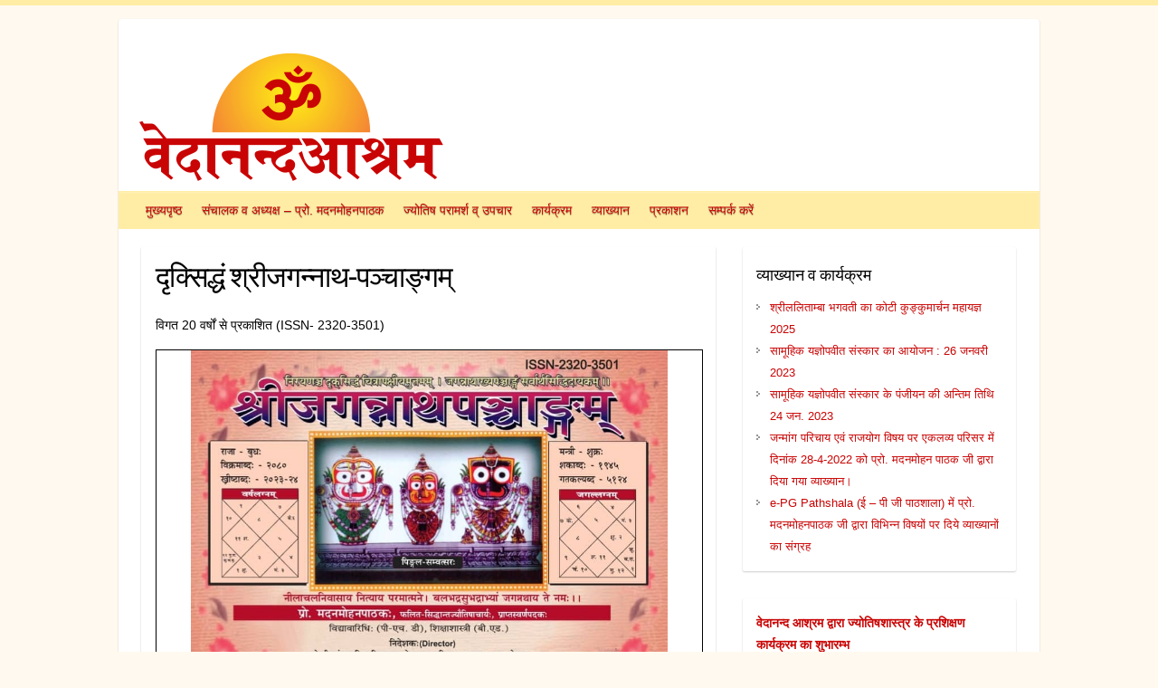

--- FILE ---
content_type: text/html; charset=UTF-8
request_url: https://vedanandashram.in/%E0%A4%A6%E0%A5%83%E0%A4%95%E0%A5%8D%E0%A4%B8%E0%A4%BF%E0%A4%A6%E0%A5%8D%E0%A4%A7%E0%A4%82-%E0%A4%B6%E0%A5%8D%E0%A4%B0%E0%A5%80%E0%A4%9C%E0%A4%97%E0%A4%A8%E0%A5%8D%E0%A4%A8%E0%A4%BE%E0%A4%A5-%E0%A4%AA/
body_size: 13248
content:

<!DOCTYPE html>
<html lang="en-US">
<head>

		<link rel="profile" href="http://gmpg.org/xfn/11" />
	<link rel="pingback" href="https://vedanandashram.in/xmlrpc.php" />
<title>दृक्सिद्धं श्रीजगन्नाथ-पञ्चाङ्गम् &#8211; Vedanand Ashram</title>
<meta name='robots' content='max-image-preview:large' />
	<style>img:is([sizes="auto" i], [sizes^="auto," i]) { contain-intrinsic-size: 3000px 1500px }</style>
	<link rel='dns-prefetch' href='//fonts.googleapis.com' />
<link rel="alternate" type="application/rss+xml" title="Vedanand Ashram &raquo; Feed" href="https://vedanandashram.in/feed/" />
<link rel="alternate" type="application/rss+xml" title="Vedanand Ashram &raquo; Comments Feed" href="https://vedanandashram.in/comments/feed/" />
<meta charset="UTF-8" />
<meta name="viewport" content="width=device-width, initial-scale=1, maximum-scale=1">
<script type="text/javascript">
/* <![CDATA[ */
window._wpemojiSettings = {"baseUrl":"https:\/\/s.w.org\/images\/core\/emoji\/16.0.1\/72x72\/","ext":".png","svgUrl":"https:\/\/s.w.org\/images\/core\/emoji\/16.0.1\/svg\/","svgExt":".svg","source":{"concatemoji":"https:\/\/vedanandashram.in\/wp-includes\/js\/wp-emoji-release.min.js?ver=6.8.3"}};
/*! This file is auto-generated */
!function(s,n){var o,i,e;function c(e){try{var t={supportTests:e,timestamp:(new Date).valueOf()};sessionStorage.setItem(o,JSON.stringify(t))}catch(e){}}function p(e,t,n){e.clearRect(0,0,e.canvas.width,e.canvas.height),e.fillText(t,0,0);var t=new Uint32Array(e.getImageData(0,0,e.canvas.width,e.canvas.height).data),a=(e.clearRect(0,0,e.canvas.width,e.canvas.height),e.fillText(n,0,0),new Uint32Array(e.getImageData(0,0,e.canvas.width,e.canvas.height).data));return t.every(function(e,t){return e===a[t]})}function u(e,t){e.clearRect(0,0,e.canvas.width,e.canvas.height),e.fillText(t,0,0);for(var n=e.getImageData(16,16,1,1),a=0;a<n.data.length;a++)if(0!==n.data[a])return!1;return!0}function f(e,t,n,a){switch(t){case"flag":return n(e,"\ud83c\udff3\ufe0f\u200d\u26a7\ufe0f","\ud83c\udff3\ufe0f\u200b\u26a7\ufe0f")?!1:!n(e,"\ud83c\udde8\ud83c\uddf6","\ud83c\udde8\u200b\ud83c\uddf6")&&!n(e,"\ud83c\udff4\udb40\udc67\udb40\udc62\udb40\udc65\udb40\udc6e\udb40\udc67\udb40\udc7f","\ud83c\udff4\u200b\udb40\udc67\u200b\udb40\udc62\u200b\udb40\udc65\u200b\udb40\udc6e\u200b\udb40\udc67\u200b\udb40\udc7f");case"emoji":return!a(e,"\ud83e\udedf")}return!1}function g(e,t,n,a){var r="undefined"!=typeof WorkerGlobalScope&&self instanceof WorkerGlobalScope?new OffscreenCanvas(300,150):s.createElement("canvas"),o=r.getContext("2d",{willReadFrequently:!0}),i=(o.textBaseline="top",o.font="600 32px Arial",{});return e.forEach(function(e){i[e]=t(o,e,n,a)}),i}function t(e){var t=s.createElement("script");t.src=e,t.defer=!0,s.head.appendChild(t)}"undefined"!=typeof Promise&&(o="wpEmojiSettingsSupports",i=["flag","emoji"],n.supports={everything:!0,everythingExceptFlag:!0},e=new Promise(function(e){s.addEventListener("DOMContentLoaded",e,{once:!0})}),new Promise(function(t){var n=function(){try{var e=JSON.parse(sessionStorage.getItem(o));if("object"==typeof e&&"number"==typeof e.timestamp&&(new Date).valueOf()<e.timestamp+604800&&"object"==typeof e.supportTests)return e.supportTests}catch(e){}return null}();if(!n){if("undefined"!=typeof Worker&&"undefined"!=typeof OffscreenCanvas&&"undefined"!=typeof URL&&URL.createObjectURL&&"undefined"!=typeof Blob)try{var e="postMessage("+g.toString()+"("+[JSON.stringify(i),f.toString(),p.toString(),u.toString()].join(",")+"));",a=new Blob([e],{type:"text/javascript"}),r=new Worker(URL.createObjectURL(a),{name:"wpTestEmojiSupports"});return void(r.onmessage=function(e){c(n=e.data),r.terminate(),t(n)})}catch(e){}c(n=g(i,f,p,u))}t(n)}).then(function(e){for(var t in e)n.supports[t]=e[t],n.supports.everything=n.supports.everything&&n.supports[t],"flag"!==t&&(n.supports.everythingExceptFlag=n.supports.everythingExceptFlag&&n.supports[t]);n.supports.everythingExceptFlag=n.supports.everythingExceptFlag&&!n.supports.flag,n.DOMReady=!1,n.readyCallback=function(){n.DOMReady=!0}}).then(function(){return e}).then(function(){var e;n.supports.everything||(n.readyCallback(),(e=n.source||{}).concatemoji?t(e.concatemoji):e.wpemoji&&e.twemoji&&(t(e.twemoji),t(e.wpemoji)))}))}((window,document),window._wpemojiSettings);
/* ]]> */
</script>
<style id='wp-emoji-styles-inline-css' type='text/css'>

	img.wp-smiley, img.emoji {
		display: inline !important;
		border: none !important;
		box-shadow: none !important;
		height: 1em !important;
		width: 1em !important;
		margin: 0 0.07em !important;
		vertical-align: -0.1em !important;
		background: none !important;
		padding: 0 !important;
	}
</style>
<link rel='stylesheet' id='wp-block-library-css' href='https://vedanandashram.in/wp-includes/css/dist/block-library/style.min.css?ver=6.8.3' type='text/css' media='all' />
<style id='classic-theme-styles-inline-css' type='text/css'>
/*! This file is auto-generated */
.wp-block-button__link{color:#fff;background-color:#32373c;border-radius:9999px;box-shadow:none;text-decoration:none;padding:calc(.667em + 2px) calc(1.333em + 2px);font-size:1.125em}.wp-block-file__button{background:#32373c;color:#fff;text-decoration:none}
</style>
<style id='global-styles-inline-css' type='text/css'>
:root{--wp--preset--aspect-ratio--square: 1;--wp--preset--aspect-ratio--4-3: 4/3;--wp--preset--aspect-ratio--3-4: 3/4;--wp--preset--aspect-ratio--3-2: 3/2;--wp--preset--aspect-ratio--2-3: 2/3;--wp--preset--aspect-ratio--16-9: 16/9;--wp--preset--aspect-ratio--9-16: 9/16;--wp--preset--color--black: #000000;--wp--preset--color--cyan-bluish-gray: #abb8c3;--wp--preset--color--white: #ffffff;--wp--preset--color--pale-pink: #f78da7;--wp--preset--color--vivid-red: #cf2e2e;--wp--preset--color--luminous-vivid-orange: #ff6900;--wp--preset--color--luminous-vivid-amber: #fcb900;--wp--preset--color--light-green-cyan: #7bdcb5;--wp--preset--color--vivid-green-cyan: #00d084;--wp--preset--color--pale-cyan-blue: #8ed1fc;--wp--preset--color--vivid-cyan-blue: #0693e3;--wp--preset--color--vivid-purple: #9b51e0;--wp--preset--gradient--vivid-cyan-blue-to-vivid-purple: linear-gradient(135deg,rgba(6,147,227,1) 0%,rgb(155,81,224) 100%);--wp--preset--gradient--light-green-cyan-to-vivid-green-cyan: linear-gradient(135deg,rgb(122,220,180) 0%,rgb(0,208,130) 100%);--wp--preset--gradient--luminous-vivid-amber-to-luminous-vivid-orange: linear-gradient(135deg,rgba(252,185,0,1) 0%,rgba(255,105,0,1) 100%);--wp--preset--gradient--luminous-vivid-orange-to-vivid-red: linear-gradient(135deg,rgba(255,105,0,1) 0%,rgb(207,46,46) 100%);--wp--preset--gradient--very-light-gray-to-cyan-bluish-gray: linear-gradient(135deg,rgb(238,238,238) 0%,rgb(169,184,195) 100%);--wp--preset--gradient--cool-to-warm-spectrum: linear-gradient(135deg,rgb(74,234,220) 0%,rgb(151,120,209) 20%,rgb(207,42,186) 40%,rgb(238,44,130) 60%,rgb(251,105,98) 80%,rgb(254,248,76) 100%);--wp--preset--gradient--blush-light-purple: linear-gradient(135deg,rgb(255,206,236) 0%,rgb(152,150,240) 100%);--wp--preset--gradient--blush-bordeaux: linear-gradient(135deg,rgb(254,205,165) 0%,rgb(254,45,45) 50%,rgb(107,0,62) 100%);--wp--preset--gradient--luminous-dusk: linear-gradient(135deg,rgb(255,203,112) 0%,rgb(199,81,192) 50%,rgb(65,88,208) 100%);--wp--preset--gradient--pale-ocean: linear-gradient(135deg,rgb(255,245,203) 0%,rgb(182,227,212) 50%,rgb(51,167,181) 100%);--wp--preset--gradient--electric-grass: linear-gradient(135deg,rgb(202,248,128) 0%,rgb(113,206,126) 100%);--wp--preset--gradient--midnight: linear-gradient(135deg,rgb(2,3,129) 0%,rgb(40,116,252) 100%);--wp--preset--font-size--small: 13px;--wp--preset--font-size--medium: 20px;--wp--preset--font-size--large: 36px;--wp--preset--font-size--x-large: 42px;--wp--preset--spacing--20: 0.44rem;--wp--preset--spacing--30: 0.67rem;--wp--preset--spacing--40: 1rem;--wp--preset--spacing--50: 1.5rem;--wp--preset--spacing--60: 2.25rem;--wp--preset--spacing--70: 3.38rem;--wp--preset--spacing--80: 5.06rem;--wp--preset--shadow--natural: 6px 6px 9px rgba(0, 0, 0, 0.2);--wp--preset--shadow--deep: 12px 12px 50px rgba(0, 0, 0, 0.4);--wp--preset--shadow--sharp: 6px 6px 0px rgba(0, 0, 0, 0.2);--wp--preset--shadow--outlined: 6px 6px 0px -3px rgba(255, 255, 255, 1), 6px 6px rgba(0, 0, 0, 1);--wp--preset--shadow--crisp: 6px 6px 0px rgba(0, 0, 0, 1);}:where(.is-layout-flex){gap: 0.5em;}:where(.is-layout-grid){gap: 0.5em;}body .is-layout-flex{display: flex;}.is-layout-flex{flex-wrap: wrap;align-items: center;}.is-layout-flex > :is(*, div){margin: 0;}body .is-layout-grid{display: grid;}.is-layout-grid > :is(*, div){margin: 0;}:where(.wp-block-columns.is-layout-flex){gap: 2em;}:where(.wp-block-columns.is-layout-grid){gap: 2em;}:where(.wp-block-post-template.is-layout-flex){gap: 1.25em;}:where(.wp-block-post-template.is-layout-grid){gap: 1.25em;}.has-black-color{color: var(--wp--preset--color--black) !important;}.has-cyan-bluish-gray-color{color: var(--wp--preset--color--cyan-bluish-gray) !important;}.has-white-color{color: var(--wp--preset--color--white) !important;}.has-pale-pink-color{color: var(--wp--preset--color--pale-pink) !important;}.has-vivid-red-color{color: var(--wp--preset--color--vivid-red) !important;}.has-luminous-vivid-orange-color{color: var(--wp--preset--color--luminous-vivid-orange) !important;}.has-luminous-vivid-amber-color{color: var(--wp--preset--color--luminous-vivid-amber) !important;}.has-light-green-cyan-color{color: var(--wp--preset--color--light-green-cyan) !important;}.has-vivid-green-cyan-color{color: var(--wp--preset--color--vivid-green-cyan) !important;}.has-pale-cyan-blue-color{color: var(--wp--preset--color--pale-cyan-blue) !important;}.has-vivid-cyan-blue-color{color: var(--wp--preset--color--vivid-cyan-blue) !important;}.has-vivid-purple-color{color: var(--wp--preset--color--vivid-purple) !important;}.has-black-background-color{background-color: var(--wp--preset--color--black) !important;}.has-cyan-bluish-gray-background-color{background-color: var(--wp--preset--color--cyan-bluish-gray) !important;}.has-white-background-color{background-color: var(--wp--preset--color--white) !important;}.has-pale-pink-background-color{background-color: var(--wp--preset--color--pale-pink) !important;}.has-vivid-red-background-color{background-color: var(--wp--preset--color--vivid-red) !important;}.has-luminous-vivid-orange-background-color{background-color: var(--wp--preset--color--luminous-vivid-orange) !important;}.has-luminous-vivid-amber-background-color{background-color: var(--wp--preset--color--luminous-vivid-amber) !important;}.has-light-green-cyan-background-color{background-color: var(--wp--preset--color--light-green-cyan) !important;}.has-vivid-green-cyan-background-color{background-color: var(--wp--preset--color--vivid-green-cyan) !important;}.has-pale-cyan-blue-background-color{background-color: var(--wp--preset--color--pale-cyan-blue) !important;}.has-vivid-cyan-blue-background-color{background-color: var(--wp--preset--color--vivid-cyan-blue) !important;}.has-vivid-purple-background-color{background-color: var(--wp--preset--color--vivid-purple) !important;}.has-black-border-color{border-color: var(--wp--preset--color--black) !important;}.has-cyan-bluish-gray-border-color{border-color: var(--wp--preset--color--cyan-bluish-gray) !important;}.has-white-border-color{border-color: var(--wp--preset--color--white) !important;}.has-pale-pink-border-color{border-color: var(--wp--preset--color--pale-pink) !important;}.has-vivid-red-border-color{border-color: var(--wp--preset--color--vivid-red) !important;}.has-luminous-vivid-orange-border-color{border-color: var(--wp--preset--color--luminous-vivid-orange) !important;}.has-luminous-vivid-amber-border-color{border-color: var(--wp--preset--color--luminous-vivid-amber) !important;}.has-light-green-cyan-border-color{border-color: var(--wp--preset--color--light-green-cyan) !important;}.has-vivid-green-cyan-border-color{border-color: var(--wp--preset--color--vivid-green-cyan) !important;}.has-pale-cyan-blue-border-color{border-color: var(--wp--preset--color--pale-cyan-blue) !important;}.has-vivid-cyan-blue-border-color{border-color: var(--wp--preset--color--vivid-cyan-blue) !important;}.has-vivid-purple-border-color{border-color: var(--wp--preset--color--vivid-purple) !important;}.has-vivid-cyan-blue-to-vivid-purple-gradient-background{background: var(--wp--preset--gradient--vivid-cyan-blue-to-vivid-purple) !important;}.has-light-green-cyan-to-vivid-green-cyan-gradient-background{background: var(--wp--preset--gradient--light-green-cyan-to-vivid-green-cyan) !important;}.has-luminous-vivid-amber-to-luminous-vivid-orange-gradient-background{background: var(--wp--preset--gradient--luminous-vivid-amber-to-luminous-vivid-orange) !important;}.has-luminous-vivid-orange-to-vivid-red-gradient-background{background: var(--wp--preset--gradient--luminous-vivid-orange-to-vivid-red) !important;}.has-very-light-gray-to-cyan-bluish-gray-gradient-background{background: var(--wp--preset--gradient--very-light-gray-to-cyan-bluish-gray) !important;}.has-cool-to-warm-spectrum-gradient-background{background: var(--wp--preset--gradient--cool-to-warm-spectrum) !important;}.has-blush-light-purple-gradient-background{background: var(--wp--preset--gradient--blush-light-purple) !important;}.has-blush-bordeaux-gradient-background{background: var(--wp--preset--gradient--blush-bordeaux) !important;}.has-luminous-dusk-gradient-background{background: var(--wp--preset--gradient--luminous-dusk) !important;}.has-pale-ocean-gradient-background{background: var(--wp--preset--gradient--pale-ocean) !important;}.has-electric-grass-gradient-background{background: var(--wp--preset--gradient--electric-grass) !important;}.has-midnight-gradient-background{background: var(--wp--preset--gradient--midnight) !important;}.has-small-font-size{font-size: var(--wp--preset--font-size--small) !important;}.has-medium-font-size{font-size: var(--wp--preset--font-size--medium) !important;}.has-large-font-size{font-size: var(--wp--preset--font-size--large) !important;}.has-x-large-font-size{font-size: var(--wp--preset--font-size--x-large) !important;}
:where(.wp-block-post-template.is-layout-flex){gap: 1.25em;}:where(.wp-block-post-template.is-layout-grid){gap: 1.25em;}
:where(.wp-block-columns.is-layout-flex){gap: 2em;}:where(.wp-block-columns.is-layout-grid){gap: 2em;}
:root :where(.wp-block-pullquote){font-size: 1.5em;line-height: 1.6;}
</style>
<link rel='stylesheet' id='contact-form-7-css' href='https://vedanandashram.in/wp-content/plugins/contact-form-7/includes/css/styles.css?ver=5.1.5' type='text/css' media='all' />
<link rel='stylesheet' id='travelify_style-css' href='https://vedanandashram.in/wp-content/themes/travelify/style.css?ver=6.8.3' type='text/css' media='all' />
<link rel='stylesheet' id='google_font_ubuntu-css' href='//fonts.googleapis.com/css?family=Ubuntu&#038;ver=6.8.3' type='text/css' media='all' />
<script type="text/javascript" src="https://vedanandashram.in/wp-includes/js/jquery/jquery.min.js?ver=3.7.1" id="jquery-core-js"></script>
<script type="text/javascript" src="https://vedanandashram.in/wp-includes/js/jquery/jquery-migrate.min.js?ver=3.4.1" id="jquery-migrate-js"></script>
<script type="text/javascript" src="https://vedanandashram.in/wp-content/plugins/wonderplugin-carousel/engine/wonderplugincarouselskins.js?ver=11.3" id="wonderplugin-carousel-skins-script-js"></script>
<script type="text/javascript" src="https://vedanandashram.in/wp-content/plugins/wonderplugin-carousel/engine/wonderplugincarousel.js?ver=11.3" id="wonderplugin-carousel-script-js"></script>
<script type="text/javascript" src="https://vedanandashram.in/wp-content/themes/travelify/library/js/functions.min.js?ver=6.8.3" id="theme_functions-js"></script>
<link rel="https://api.w.org/" href="https://vedanandashram.in/wp-json/" /><link rel="alternate" title="JSON" type="application/json" href="https://vedanandashram.in/wp-json/wp/v2/pages/303" /><link rel="EditURI" type="application/rsd+xml" title="RSD" href="https://vedanandashram.in/xmlrpc.php?rsd" />
<meta name="generator" content="WordPress 6.8.3" />
<link rel="canonical" href="https://vedanandashram.in/%e0%a4%a6%e0%a5%83%e0%a4%95%e0%a5%8d%e0%a4%b8%e0%a4%bf%e0%a4%a6%e0%a5%8d%e0%a4%a7%e0%a4%82-%e0%a4%b6%e0%a5%8d%e0%a4%b0%e0%a5%80%e0%a4%9c%e0%a4%97%e0%a4%a8%e0%a5%8d%e0%a4%a8%e0%a4%be%e0%a4%a5-%e0%a4%aa/" />
<link rel='shortlink' href='https://vedanandashram.in/?p=303' />
<link rel="alternate" title="oEmbed (JSON)" type="application/json+oembed" href="https://vedanandashram.in/wp-json/oembed/1.0/embed?url=https%3A%2F%2Fvedanandashram.in%2F%25e0%25a4%25a6%25e0%25a5%2583%25e0%25a4%2595%25e0%25a5%258d%25e0%25a4%25b8%25e0%25a4%25bf%25e0%25a4%25a6%25e0%25a5%258d%25e0%25a4%25a7%25e0%25a4%2582-%25e0%25a4%25b6%25e0%25a5%258d%25e0%25a4%25b0%25e0%25a5%2580%25e0%25a4%259c%25e0%25a4%2597%25e0%25a4%25a8%25e0%25a5%258d%25e0%25a4%25a8%25e0%25a4%25be%25e0%25a4%25a5-%25e0%25a4%25aa%2F" />
<link rel="alternate" title="oEmbed (XML)" type="text/xml+oembed" href="https://vedanandashram.in/wp-json/oembed/1.0/embed?url=https%3A%2F%2Fvedanandashram.in%2F%25e0%25a4%25a6%25e0%25a5%2583%25e0%25a4%2595%25e0%25a5%258d%25e0%25a4%25b8%25e0%25a4%25bf%25e0%25a4%25a6%25e0%25a5%258d%25e0%25a4%25a7%25e0%25a4%2582-%25e0%25a4%25b6%25e0%25a5%258d%25e0%25a4%25b0%25e0%25a5%2580%25e0%25a4%259c%25e0%25a4%2597%25e0%25a4%25a8%25e0%25a5%258d%25e0%25a4%25a8%25e0%25a4%25be%25e0%25a4%25a5-%25e0%25a4%25aa%2F&#038;format=xml" />
    <style type="text/css">
        a { color: #c90404; }
        #site-title a { color: #c90404; }
        #site-title a:hover { color: #ffcc00; }
        .wrapper { background: #ffffff; }
        .social-icons ul li a { color: #d0d0d0; }
        #main-nav a, #main-nav a:hover,  #main-nav a:focus, #main-nav ul li.current-menu-item a,#main-nav ul li.current_page_ancestor a,#main-nav ul li.current-menu-ancestor a,#main-nav ul li.current_page_item a,#main-nav ul li:hover > a { color: #c90404; }
        .widget, article { background: #ffffff; }
        .entry-title, .entry-title a, .entry-title a:focus, h1, h2, h3, h4, h5, h6, .widget-title  { color: #000000; }
        a:focus, a:active, a:hover, .tags a:hover, .custom-gallery-title a, .widget-title a, #content ul a:hover,#content ol a:hover, .widget ul li a:hover, .entry-title a:hover, .entry-meta a:hover, #site-generator .copyright a:hover { color: #ff6600; }
        #main-nav { background: #ffeda5; border-color: #ffeda5; }
        #main-nav ul li ul, body { border-color: #ffeda5; }
        #main-nav a:hover,#main-nav ul li.current-menu-item a,#main-nav ul li.current_page_ancestor a,#main-nav ul li.current-menu-ancestor a,#main-nav ul li.current_page_item a,#main-nav ul li:hover > a, #main-nav li:hover > a,#main-nav ul ul :hover > a,#main-nav a:focus { background: #ffcc00; }
        #main-nav ul li ul li a:hover,#main-nav ul li ul li:hover > a,#main-nav ul li.current-menu-item ul li a:hover { color: #ffcc00; }
        .entry-content { color: #000000; }
        input[type="reset"], input[type="button"], input[type="submit"], .entry-meta-bar .readmore, #controllers a:hover, #controllers a.active, .pagination span, .pagination a:hover span, .wp-pagenavi .current, .wp-pagenavi a:hover { background: #c90404; border-color: #c90404 !important; }
        ::selection { background: #c90404; }
        blockquote { border-color: #c90404; }
        #controllers a:hover, #controllers a.active { color: #c90404; }
        input[type="reset"]:hover,input[type="button"]:hover,input[type="submit"]:hover,input[type="reset"]:active,input[type="button"]:active,input[type="submit"]:active, .entry-meta-bar .readmore:hover, .entry-meta-bar .readmore:active, ul.default-wp-page li a:hover, ul.default-wp-page li a:active { background: #ff6600; border-color: #ff6600; }
    </style>
    <style type="text/css" id="custom-background-css">
body.custom-background { background-color: #fff9ef; }
</style>
	<style id='travelify-custom-css' class='siteorigin-custom-css' type='text/css'>
.hgroup-wrap.clearfix {
  padding: 0px;
}
</style>

</head>

<body class="wp-singular page-template-default page page-id-303 custom-background wp-theme-travelify ">
	
	<div class="wrapper">
				<header id="branding" >
				
	<div class="container clearfix">
		<div class="hgroup-wrap clearfix">
					<section class="hgroup-right">
											</section><!-- .hgroup-right -->
				<hgroup id="site-logo" class="clearfix">
												<h1 id="site-title">
								<a href="https://vedanandashram.in/" title="Vedanand Ashram" rel="home">
									<img src="http://vedanandashram.in/wp-content/uploads/2017/07/logovedanand.png" alt="Vedanand Ashram">
								</a>
							</h1>
						
				</hgroup><!-- #site-logo -->

		</div><!-- .hgroup-wrap -->
	</div><!-- .container -->
		<nav id="main-nav" class="clearfix">
					<div class="container clearfix"><ul class="root"><li id="menu-item-27" class="menu-item menu-item-type-post_type menu-item-object-page menu-item-home menu-item-27"><a href="https://vedanandashram.in/">मुख्यपृष्ठ</a></li>
<li id="menu-item-127" class="menu-item menu-item-type-post_type menu-item-object-page menu-item-127"><a href="https://vedanandashram.in/%e0%a4%b8%e0%a4%82%e0%a4%9a%e0%a4%be%e0%a4%b2%e0%a4%95-%e0%a4%b5-%e0%a4%85%e0%a4%a7%e0%a5%8d%e0%a4%af%e0%a4%95%e0%a5%8d%e0%a4%b7-%e0%a4%aa%e0%a5%8d%e0%a4%b0%e0%a5%8b-%e0%a4%ae%e0%a4%a6%e0%a4%a8/">संचालक व अध्यक्ष – प्रो. मदनमोहनपाठक</a></li>
<li id="menu-item-25" class="menu-item menu-item-type-post_type menu-item-object-page menu-item-25"><a href="https://vedanandashram.in/%e0%a4%9c%e0%a5%8d%e0%a4%af%e0%a5%8b%e0%a4%a4%e0%a4%bf%e0%a4%b7-%e0%a4%aa%e0%a4%b0%e0%a4%be%e0%a4%ae%e0%a4%b0%e0%a5%8d%e0%a4%b6-%e0%a4%b5%e0%a5%8d-%e0%a4%89%e0%a4%aa%e0%a4%9a%e0%a4%be%e0%a4%b0/">ज्योतिष परामर्श व् उपचार</a></li>
<li id="menu-item-356" class="menu-item menu-item-type-taxonomy menu-item-object-category menu-item-356"><a href="https://vedanandashram.in/category/%e0%a4%95%e0%a4%be%e0%a4%b0%e0%a5%8d%e0%a4%af%e0%a4%95%e0%a5%8d%e0%a4%b0%e0%a4%ae/">कार्यक्रम</a></li>
<li id="menu-item-357" class="menu-item menu-item-type-taxonomy menu-item-object-category menu-item-357"><a href="https://vedanandashram.in/category/%e0%a4%b5%e0%a5%8d%e0%a4%af%e0%a4%be%e0%a4%96%e0%a5%8d%e0%a4%af%e0%a4%be%e0%a4%a8/">व्याख्यान</a></li>
<li id="menu-item-358" class="menu-item menu-item-type-post_type menu-item-object-page menu-item-358"><a href="https://vedanandashram.in/%e0%a4%aa%e0%a5%8d%e0%a4%b0%e0%a4%95%e0%a4%be%e0%a4%b6%e0%a4%a8/">प्रकाशन</a></li>
<li id="menu-item-28" class="menu-item menu-item-type-post_type menu-item-object-page menu-item-28"><a href="https://vedanandashram.in/%e0%a4%b8%e0%a4%ae%e0%a5%8d%e0%a4%aa%e0%a4%b0%e0%a5%8d%e0%a4%95-%e0%a4%95%e0%a4%b0%e0%a5%87%e0%a4%82/">सम्पर्क करें</a></li>
</ul></div><!-- .container -->
					</nav><!-- #main-nav -->				</header>
		
				<div id="main" class="container clearfix">

<div id="container">
	

<div id="primary" class="no-margin-left">
   <div id="content">	<section id="post-303" class="post-303 page type-page status-publish hentry">
		<article>

			
			<header class="entry-header">
    			<h2 class="entry-title">
    				दृक्सिद्धं श्रीजगन्नाथ-पञ्चाङ्गम्    			</h2><!-- .entry-title -->
  			</header>

  			
  			
  			<div class="entry-content clearfix">
    			<p><span style="font-family: Helvetica, sans-serif; font-size: 14px; font-style: normal; font-weight: normal;">विगत 20 वर्षों से प्रकाशित (</span>ISSN- 2320-3501)</p>
<a href="https://vedanandashram.in/wp-content/uploads/2023/09/श्रीजगन्नाथ-पञ्चांग.pdf" class="pdfemb-viewer" style="" data-width="max" data-height="max"  data-toolbar="bottom" data-toolbar-fixed="on">श्रीजगन्नाथपञ्चाङ्गम् 2023-24<br/></a>
<p><img fetchpriority="high" decoding="async" class="alignnone size-medium wp-image-65" src="http://vedanandashram.in/wp-content/uploads/2017/07/Sankaracharya-300x205.jpg" alt="" width="300" height="205" srcset="https://vedanandashram.in/wp-content/uploads/2017/07/Sankaracharya-300x205.jpg 300w, https://vedanandashram.in/wp-content/uploads/2017/07/Sankaracharya.jpg 413w" sizes="(max-width: 300px) 100vw, 300px" /></p>
<p>&nbsp;</p>
<h3>दृक्सिद्धं श्रीजगन्नाथ-पञ्चाङ्गम् डाक द्वारा प्राप्त करने हेतु</h3>
<h3><a href="http://vedanandashram.in/%e0%a4%b8%e0%a4%ae%e0%a5%8d%e0%a4%aa%e0%a4%b0%e0%a5%8d%e0%a4%95-%e0%a4%95%e0%a4%b0%e0%a5%87%e0%a4%82/">यहाँ क्लिक करें </a></h3>
    			  			</div>

  			
<div id="comments" class="comments-area">

	
	
	
</div><!-- #comments .comments-area -->
		</article>
	</section>
</div><!-- #content --></div><!-- #primary -->


<div id="secondary">
	


		<aside id="recent-posts-2" class="widget widget_recent_entries">
		<h3 class="widget-title">व्याख्यान व कार्यक्रम</h3>
		<ul>
											<li>
					<a href="https://vedanandashram.in/%e0%a4%b6%e0%a5%8d%e0%a4%b0%e0%a5%80%e0%a4%b2%e0%a4%b2%e0%a4%bf%e0%a4%a4%e0%a4%be%e0%a4%ae%e0%a5%8d%e0%a4%ac%e0%a4%be-%e0%a4%ad%e0%a4%97%e0%a4%b5%e0%a4%a4%e0%a5%80-2025/">श्रीललिताम्बा भगवती का कोटी कुङ्कुमार्चन महायज्ञ 2025</a>
									</li>
											<li>
					<a href="https://vedanandashram.in/%e0%a4%b8%e0%a4%be%e0%a4%ae%e0%a5%82%e0%a4%b9%e0%a4%bf%e0%a4%95-%e0%a4%af%e0%a4%9c%e0%a5%8d%e0%a4%9e%e0%a5%8b%e0%a4%aa%e0%a4%b5%e0%a5%80%e0%a4%a4-%e0%a4%b8%e0%a4%82%e0%a4%b8%e0%a5%8d%e0%a4%95-2/">सामूहिक यज्ञोपवीत संस्कार का आयोजन : 26 जनवरी 2023</a>
									</li>
											<li>
					<a href="https://vedanandashram.in/%e0%a4%b8%e0%a4%be%e0%a4%ae%e0%a5%82%e0%a4%b9%e0%a4%bf%e0%a4%95-%e0%a4%af%e0%a4%9c%e0%a5%8d%e0%a4%9e%e0%a5%8b%e0%a4%aa%e0%a4%b5%e0%a5%80%e0%a4%a4-%e0%a4%b8%e0%a4%82%e0%a4%b8%e0%a5%8d%e0%a4%95%e0%a4%be/">सामूहिक यज्ञोपवीत संस्कार के पंजीयन की अन्तिम तिथि 24 जन. 2023</a>
									</li>
											<li>
					<a href="https://vedanandashram.in/%e0%a4%9c%e0%a4%a8%e0%a5%8d%e0%a4%ae%e0%a4%be%e0%a4%82%e0%a4%97-%e0%a4%aa%e0%a4%b0%e0%a4%bf%e0%a4%9a%e0%a4%be%e0%a4%af-%e0%a4%8f%e0%a4%b5%e0%a4%82-%e0%a4%b0%e0%a4%be%e0%a4%9c%e0%a4%af%e0%a5%8b/">जन्मांग परिचाय एवं राजयोग विषय पर एकलव्य परिसर में दिनांक 28-4-2022 को प्रो. मदनमोहन पाठक जी द्वारा दिया गया व्याख्यान।</a>
									</li>
											<li>
					<a href="https://vedanandashram.in/e-pg-pathshala/">e-PG Pathshala (ई &#8211; पी जी पाठशाला) में प्रो. मदनमोहनपाठक जी द्वारा विभिन्न विषयों पर दिये व्याख्यानों का संग्रह</a>
									</li>
					</ul>

		</aside><aside id="text-3" class="widget widget_text">			<div class="textwidget"><p><a href="http://vedanandashram.in/%E0%A4%B5%E0%A5%87%E0%A4%A6%E0%A4%BE%E0%A4%A8%E0%A4%A8%E0%A5%8D%E0%A4%A6-%E0%A4%86%E0%A4%B6%E0%A5%8D%E0%A4%B0%E0%A4%AE-%E0%A4%A6%E0%A5%8D%E0%A4%B5%E0%A4%BE%E0%A4%B0%E0%A4%BE-%E0%A4%9C%E0%A5%8D/"><strong>वेदानन्द आश्रम द्वारा ज्योतिषशास्त्र के प्रशिक्षण कार्यक्रम का शुभारम्भ</strong></a></p>
</div>
		</aside><aside id="media_video-2" class="widget widget_media_video"><h3 class="widget-title">ज्योतिषाध्ययन में परिपूर्ण साफल्य हेतु अपेक्षित गुण</h3><div style="width:100%;" class="wp-video"><!--[if lt IE 9]><script>document.createElement('video');</script><![endif]-->
<video class="wp-video-shortcode" id="video-303-1" preload="metadata" controls="controls"><source type="video/youtube" src="https://www.youtube.com/watch?v=gWpcUdbbN_M&#038;t=19s&#038;_=1" /><a href="https://www.youtube.com/watch?v=gWpcUdbbN_M&#038;t=19s">https://www.youtube.com/watch?v=gWpcUdbbN_M&#038;t=19s</a></video></div></aside><aside id="text-5" class="widget widget_text"><h3 class="widget-title">चित्र समूह</h3>			<div class="textwidget"><div class="wondercarousellightbox_options" data-skinsfoldername=""  data-jsfolder="https://vedanandashram.in/wp-content/plugins/wonderplugin-carousel/engine/" style="display:none;"></div>
<style type="text/css">@import url(https://fonts.googleapis.com/css?family=Open+Sans);  #wonderplugincarousel-2 .amazingcarousel-image {	 	position: relative; 	padding: 0px; }  #wonderplugincarousel-2 .amazingcarousel-image img { 	display: block; 	width: 100%; 	max-width: 100%; 	border: 0; 	margin: 0; 	padding: 0; 	-moz-border-radius: 0px; 	-webkit-border-radius: 0px; 	border-radius: 0px; }  #amazingcarousel-container-CAROUSELID { 	margin: 32px 48px;  }  #wonderplugincarousel-2 .amazingcarousel-list-container {  	margin: 16px 0; }   #wonderplugincarousel-2 .amazingcarousel-item-container { 	text-align: center; 	padding: 0px; }  #wonderplugincarousel-2 .amazingcarousel-item-container:hover { 	opacity: 0.7; 	filter: alpha(opacity=70); }  #wonderplugincarousel-2 .amazingcarousel-prev { 	left: 0%; 	top: 50%; 	margin-left: 0px; 	margin-top: -30px; }  #wonderplugincarousel-2 .amazingcarousel-next { 	right: 0%; 	top: 50%; 	margin-right: 0px; 	margin-top: -30px; }  #wonderplugincarousel-2 .amazingcarousel-nav { 	position: absolute; 	width: 100%; 	top: 100%; }  #wonderplugincarousel-2 .amazingcarousel-bullet-wrapper { 	margin: 4px auto; }</style><div class="wonderplugincarousel-container" id="wonderplugincarousel-container-2"><div class="wonderplugincarousel" id="wonderplugincarousel-2" data-carouselid="2" data-width="240" data-height="240" data-skin="flow" data-showimgtitle="false" data-sameheight="true" data-sameheightresponsive="true" data-fullwidth="true" data-centerimage="true" data-fitimage="false" data-fitcenterimage="false" data-fixaspectratio="true" data-autoplay="true" data-random="false" data-circular="true" data-pauseonmouseover="true" data-continuous="true" data-responsive="true" data-showhoveroverlay="false" data-showhoveroverlayalways="false" data-hidehoveroverlayontouch="false" data-lightboxresponsive="true" data-lightboxshownavigation="false" data-lightboxnogroup="false" data-lightboxshowtitle="true" data-lightboxshowdescription="false" data-usescreenquery="false" data-donotinit="false" data-addinitscript="false" data-doshortcodeontext="false" data-lightboxshowsocial="false" data-lightboxshowfacebook="true" data-lightboxshowtwitter="true" data-lightboxshowpinterest="true" data-lightboxsocialrotateeffect="true" data-donotcircularforless="false" data-hidecontainerbeforeloaded="false" data-hidecontaineroninit="false" data-lightboximagekeepratio="true" data-showplayvideo="true" data-triggerresize="false" data-lightboxfullscreenmode="false" data-lightboxcloseonoverlay="true" data-lightboxvideohidecontrols="false" data-lightboxautoslide="false" data-lightboxshowtimer="true" data-lightboxshowplaybutton="true" data-lightboxalwaysshownavarrows="false" data-lightboxshowtitleprefix="true" data-spacing="0" data-rownumber="1" data-visibleitems="3" data-arrowstyle="none" data-arrowimage="arrows-42-60-0.png" data-arrowwidth="42" data-arrowheight="60" data-navstyle="none" data-navimage="bullet-16-16-1.png" data-navwidth="16" data-navheight="16" data-navspacing="8" data-hoveroverlayimage="hoveroverlay-64-64-4.png" data-lightboxthumbwidth="90" data-lightboxthumbheight="60" data-lightboxthumbtopmargin="12" data-lightboxthumbbottommargin="4" data-lightboxbarheight="64" data-lightboxtitlebottomcss="{color:#333; font-size:14px; font-family:Armata,sans-serif,Arial; overflow:hidden; text-align:left;}" data-lightboxdescriptionbottomcss="{color:#333; font-size:12px; font-family:Arial,Helvetica,sans-serif; overflow:hidden; text-align:left; margin:4px 0px 0px; padding: 0px;}" data-continuousduration="4000" data-autoplaydir="left" data-scrollmode="page" data-interval="3000" data-transitionduration="1000" data-lightboxtitlestyle="bottom" data-lightboximagepercentage="75" data-lightboxdefaultvideovolume="1" data-lightboxoverlaybgcolor="#000" data-lightboxoverlayopacity="0.9" data-lightboxbgcolor="#fff" data-lightboxtitleprefix="%NUM / %TOTAL" data-lightboxtitleinsidecss="color:#fff; font-size:16px; font-family:Arial,Helvetica,sans-serif; overflow:hidden; text-align:left;" data-lightboxdescriptioninsidecss="color:#fff; font-size:12px; font-family:Arial,Helvetica,sans-serif; overflow:hidden; text-align:left; margin:4px 0px 0px; padding: 0px;" data-playvideoimage="playvideo-64-64-0.png" data-playvideoimagepos="center" data-imgtitle="title" data-circularlimit="3" data-lightboxsocialposition="position:absolute;top:100%;right:0;" data-lightboxsocialpositionsmallscreen="position:absolute;top:100%;right:0;left:0;" data-lightboxsocialdirection="horizontal" data-lightboxsocialbuttonsize="32" data-lightboxsocialbuttonfontsize="18" data-sameheightmediumscreen="769" data-sameheightmediumheight="180" data-sameheightsmallscreen="415" data-sameheightsmallheight="140" data-triggerresizedelay="100" data-lightboxslideinterval="5000" data-lightboxtimerposition="bottom" data-lightboxtimercolor="#dc572e" data-lightboxtimeropacity="1" data-lightboxbordersize="8" data-lightboxborderradius="0" data-screenquery='{"tablet":{"screenwidth":800,"visibleitems":2},"mobile":{"screenwidth":480,"visibleitems":1}}' data-jsfolder="https://vedanandashram.in/wp-content/plugins/wonderplugin-carousel/engine/" style="display:none;position:relative;margin:0 auto;width:100%;max-width:720px;" ><div class="amazingcarousel-list-container" style="overflow:hidden;"><ul class="amazingcarousel-list"><li class="amazingcarousel-item"><div class="amazingcarousel-item-container"><div class="amazingcarousel-image"><a href="http://vedanandashram.in/wp-content/uploads/2019/02/IMG-20190227-WA0002.jpg" title="IMG-20190227-WA0002" data-thumbnail="http://vedanandashram.in/wp-content/uploads/2019/02/IMG-20190227-WA0002-300x225.jpg" class="wondercarousellightbox wondercarousellightbox-2" data-group="wondercarousellightbox-2"><img decoding="async" src="http://vedanandashram.in/wp-content/uploads/2019/02/IMG-20190227-WA0002.jpg" alt="IMG-20190227-WA0002" data-description="" /></a></div></div></li><li class="amazingcarousel-item"><div class="amazingcarousel-item-container"><div class="amazingcarousel-image"><a href="http://vedanandashram.in/wp-content/uploads/2019/02/IMG-20190301-WA0013.jpg" title="IMG-20190301-WA0013" data-thumbnail="http://vedanandashram.in/wp-content/uploads/2019/02/IMG-20190301-WA0013-248x300.jpg" class="wondercarousellightbox wondercarousellightbox-2" data-group="wondercarousellightbox-2"><img decoding="async" src="http://vedanandashram.in/wp-content/uploads/2019/02/IMG-20190301-WA0013.jpg" alt="IMG-20190301-WA0013" data-description="" /></a></div></div></li><li class="amazingcarousel-item"><div class="amazingcarousel-item-container"><div class="amazingcarousel-image"><a href="http://vedanandashram.in/wp-content/uploads/2019/02/IMG-20190301-WA0010.jpg" title="IMG-20190301-WA0010" data-thumbnail="http://vedanandashram.in/wp-content/uploads/2019/02/IMG-20190301-WA0010-300x225.jpg" class="wondercarousellightbox wondercarousellightbox-2" data-group="wondercarousellightbox-2"><img decoding="async" src="http://vedanandashram.in/wp-content/uploads/2019/02/IMG-20190301-WA0010.jpg" alt="IMG-20190301-WA0010" data-description="" /></a></div></div></li><li class="amazingcarousel-item"><div class="amazingcarousel-item-container"><div class="amazingcarousel-image"><a href="http://vedanandashram.in/wp-content/uploads/2018/03/IMG-20180321-WA0006.jpg" title="IMG-20180321-WA0006" data-thumbnail="http://vedanandashram.in/wp-content/uploads/2018/03/IMG-20180321-WA0006-300x225.jpg" class="wondercarousellightbox wondercarousellightbox-2" data-group="wondercarousellightbox-2"><img decoding="async" src="http://vedanandashram.in/wp-content/uploads/2018/03/IMG-20180321-WA0006.jpg" alt="IMG-20180321-WA0006" data-description="" /></a></div></div></li><li class="amazingcarousel-item"><div class="amazingcarousel-item-container"><div class="amazingcarousel-image"><a href="http://vedanandashram.in/wp-content/uploads/2018/03/IMG-20180321-WA0001.jpg" title="IMG-20180321-WA0001" data-thumbnail="http://vedanandashram.in/wp-content/uploads/2018/03/IMG-20180321-WA0001-225x300.jpg" class="wondercarousellightbox wondercarousellightbox-2" data-group="wondercarousellightbox-2"><img decoding="async" src="http://vedanandashram.in/wp-content/uploads/2018/03/IMG-20180321-WA0001.jpg" alt="IMG-20180321-WA0001" data-description="" /></a></div></div></li><li class="amazingcarousel-item"><div class="amazingcarousel-item-container"><div class="amazingcarousel-image"><a href="http://vedanandashram.in/wp-content/uploads/2018/02/IMG-20180201-WA0020.jpg" title="IMG-20180201-WA0020" data-thumbnail="http://vedanandashram.in/wp-content/uploads/2018/02/IMG-20180201-WA0020-300x225.jpg" class="wondercarousellightbox wondercarousellightbox-2" data-group="wondercarousellightbox-2"><img decoding="async" src="http://vedanandashram.in/wp-content/uploads/2018/02/IMG-20180201-WA0020.jpg" alt="IMG-20180201-WA0020" data-description="" /></a></div></div></li><li class="amazingcarousel-item"><div class="amazingcarousel-item-container"><div class="amazingcarousel-image"><a href="http://vedanandashram.in/wp-content/uploads/2018/02/IMG-20180201-WA0017.jpg" title="IMG-20180201-WA0017" data-thumbnail="http://vedanandashram.in/wp-content/uploads/2018/02/IMG-20180201-WA0017-300x225.jpg" class="wondercarousellightbox wondercarousellightbox-2" data-group="wondercarousellightbox-2"><img decoding="async" src="http://vedanandashram.in/wp-content/uploads/2018/02/IMG-20180201-WA0017.jpg" alt="IMG-20180201-WA0017" data-description="" /></a></div></div></li><li class="amazingcarousel-item"><div class="amazingcarousel-item-container"><div class="amazingcarousel-image"><a href="http://vedanandashram.in/wp-content/uploads/2018/02/IMG-20180201-WA0016.jpg" title="IMG-20180201-WA0016" data-thumbnail="http://vedanandashram.in/wp-content/uploads/2018/02/IMG-20180201-WA0016-300x225.jpg" class="wondercarousellightbox wondercarousellightbox-2" data-group="wondercarousellightbox-2"><img decoding="async" src="http://vedanandashram.in/wp-content/uploads/2018/02/IMG-20180201-WA0016.jpg" alt="IMG-20180201-WA0016" data-description="" /></a></div></div></li><li class="amazingcarousel-item"><div class="amazingcarousel-item-container"><div class="amazingcarousel-image"><a href="http://vedanandashram.in/wp-content/uploads/2018/02/IMG-20180201-WA0012.jpg" title="IMG-20180201-WA0012" data-thumbnail="http://vedanandashram.in/wp-content/uploads/2018/02/IMG-20180201-WA0012-300x169.jpg" class="wondercarousellightbox wondercarousellightbox-2" data-group="wondercarousellightbox-2"><img decoding="async" src="http://vedanandashram.in/wp-content/uploads/2018/02/IMG-20180201-WA0012.jpg" alt="IMG-20180201-WA0012" data-description="" /></a></div></div></li><li class="amazingcarousel-item"><div class="amazingcarousel-item-container"><div class="amazingcarousel-image"><a href="http://vedanandashram.in/wp-content/uploads/2018/02/IMG-20180201-WA0011.jpg" title="IMG-20180201-WA0011" data-thumbnail="http://vedanandashram.in/wp-content/uploads/2018/02/IMG-20180201-WA0011-300x169.jpg" class="wondercarousellightbox wondercarousellightbox-2" data-group="wondercarousellightbox-2"><img decoding="async" src="http://vedanandashram.in/wp-content/uploads/2018/02/IMG-20180201-WA0011.jpg" alt="IMG-20180201-WA0011" data-description="" /></a></div></div></li><li class="amazingcarousel-item"><div class="amazingcarousel-item-container"><div class="amazingcarousel-image"><a href="http://vedanandashram.in/wp-content/uploads/2018/02/IMG-20180201-WA0008.jpg" title="IMG-20180201-WA0008" data-thumbnail="http://vedanandashram.in/wp-content/uploads/2018/02/IMG-20180201-WA0008-300x169.jpg" class="wondercarousellightbox wondercarousellightbox-2" data-group="wondercarousellightbox-2"><img decoding="async" src="http://vedanandashram.in/wp-content/uploads/2018/02/IMG-20180201-WA0008.jpg" alt="IMG-20180201-WA0008" data-description="" /></a></div></div></li><li class="amazingcarousel-item"><div class="amazingcarousel-item-container"><div class="amazingcarousel-image"><a href="http://vedanandashram.in/wp-content/uploads/2018/02/IMG-20180124-WA0009.jpg" title="IMG-20180124-WA0009" data-thumbnail="http://vedanandashram.in/wp-content/uploads/2018/02/IMG-20180124-WA0009-300x169.jpg" class="wondercarousellightbox wondercarousellightbox-2" data-group="wondercarousellightbox-2"><img decoding="async" src="http://vedanandashram.in/wp-content/uploads/2018/02/IMG-20180124-WA0009.jpg" alt="IMG-20180124-WA0009" data-description="" /></a></div></div></li><li class="amazingcarousel-item"><div class="amazingcarousel-item-container"><div class="amazingcarousel-image"><a href="http://vedanandashram.in/wp-content/uploads/2018/01/IMG-20180124-WA0002.jpg" title="IMG-20180124-WA0002" data-thumbnail="http://vedanandashram.in/wp-content/uploads/2018/01/IMG-20180124-WA0002-300x169.jpg" class="wondercarousellightbox wondercarousellightbox-2" data-group="wondercarousellightbox-2"><img decoding="async" src="http://vedanandashram.in/wp-content/uploads/2018/01/IMG-20180124-WA0002.jpg" alt="IMG-20180124-WA0002" data-description="" /></a></div></div></li><li class="amazingcarousel-item"><div class="amazingcarousel-item-container"><div class="amazingcarousel-image"><a href="http://vedanandashram.in/wp-content/uploads/2018/02/IMG-20180124-WA0006.jpg" title="IMG-20180124-WA0006" data-thumbnail="http://vedanandashram.in/wp-content/uploads/2018/02/IMG-20180124-WA0006-300x169.jpg" class="wondercarousellightbox wondercarousellightbox-2" data-group="wondercarousellightbox-2"><img decoding="async" src="http://vedanandashram.in/wp-content/uploads/2018/02/IMG-20180124-WA0006.jpg" alt="IMG-20180124-WA0006" data-description="" /></a></div></div></li><li class="amazingcarousel-item"><div class="amazingcarousel-item-container"><div class="amazingcarousel-image"><a href="http://vedanandashram.in/wp-content/uploads/2017/07/WP_20140326_025.jpg" title="WP_20140326_025" data-thumbnail="http://vedanandashram.in/wp-content/uploads/2017/07/WP_20140326_025-169x300.jpg" class="wondercarousellightbox wondercarousellightbox-2" data-group="wondercarousellightbox-2"><img decoding="async" src="http://vedanandashram.in/wp-content/uploads/2017/07/WP_20140326_025.jpg" alt="WP_20140326_025" data-description="" /></a></div></div></li><li class="amazingcarousel-item"><div class="amazingcarousel-item-container"><div class="amazingcarousel-image"><a href="http://vedanandashram.in/wp-content/uploads/2017/07/vaastu-shastra-15-12-2016-025.jpg" title="vaastu shastra 15 12 2016 025" data-thumbnail="http://vedanandashram.in/wp-content/uploads/2017/07/vaastu-shastra-15-12-2016-025-300x225.jpg" class="wondercarousellightbox wondercarousellightbox-2" data-group="wondercarousellightbox-2"><img decoding="async" src="http://vedanandashram.in/wp-content/uploads/2017/07/vaastu-shastra-15-12-2016-025.jpg" alt="vaastu shastra 15 12 2016 025" data-description="" /></a></div></div></li><li class="amazingcarousel-item"><div class="amazingcarousel-item-container"><div class="amazingcarousel-image"><a href="http://vedanandashram.in/wp-content/uploads/2017/07/R.S.S.Nonformal-1.jpg" title="R.S.S.Nonformal-1" data-thumbnail="http://vedanandashram.in/wp-content/uploads/2017/07/R.S.S.Nonformal-1-300x183.jpg" class="wondercarousellightbox wondercarousellightbox-2" data-group="wondercarousellightbox-2"><img decoding="async" src="http://vedanandashram.in/wp-content/uploads/2017/07/R.S.S.Nonformal-1.jpg" alt="R.S.S.Nonformal-1" data-description="" /></a></div></div></li><li class="amazingcarousel-item"><div class="amazingcarousel-item-container"><div class="amazingcarousel-image"><a href="http://vedanandashram.in/wp-content/uploads/2017/07/Grop-Photo-M.-M.-Pathak.jpg" title="Grop Photo M. M. Pathak" data-thumbnail="http://vedanandashram.in/wp-content/uploads/2017/07/Grop-Photo-M.-M.-Pathak-300x213.jpg" class="wondercarousellightbox wondercarousellightbox-2" data-group="wondercarousellightbox-2"><img decoding="async" src="http://vedanandashram.in/wp-content/uploads/2017/07/Grop-Photo-M.-M.-Pathak.jpg" alt="Grop Photo M. M. Pathak" data-description="" /></a></div></div></li><li class="amazingcarousel-item"><div class="amazingcarousel-item-container"><div class="amazingcarousel-image"><a href="http://vedanandashram.in/wp-content/uploads/2017/07/DSC00051.jpg" title="DSC00051" data-thumbnail="http://vedanandashram.in/wp-content/uploads/2017/07/DSC00051-300x225.jpg" class="wondercarousellightbox wondercarousellightbox-2" data-group="wondercarousellightbox-2"><img decoding="async" src="http://vedanandashram.in/wp-content/uploads/2017/07/DSC00051.jpg" alt="DSC00051" data-description="" /></a></div></div></li><li class="amazingcarousel-item"><div class="amazingcarousel-item-container"><div class="amazingcarousel-image"><a href="http://vedanandashram.in/wp-content/uploads/2017/07/DSC_0148.jpg" title="DSC_0148" data-thumbnail="http://vedanandashram.in/wp-content/uploads/2017/07/DSC_0148-300x199.jpg" class="wondercarousellightbox wondercarousellightbox-2" data-group="wondercarousellightbox-2"><img decoding="async" src="http://vedanandashram.in/wp-content/uploads/2017/07/DSC_0148.jpg" alt="DSC_0148" data-description="" /></a></div></div></li><li class="amazingcarousel-item"><div class="amazingcarousel-item-container"><div class="amazingcarousel-image"><a href="http://vedanandashram.in/wp-content/uploads/2017/07/DSC_0108.jpg" title="DSC_0108" data-thumbnail="http://vedanandashram.in/wp-content/uploads/2017/07/DSC_0108-300x199.jpg" class="wondercarousellightbox wondercarousellightbox-2" data-group="wondercarousellightbox-2"><img decoding="async" src="http://vedanandashram.in/wp-content/uploads/2017/07/DSC_0108.jpg" alt="DSC_0108" data-description="" /></a></div></div></li><li class="amazingcarousel-item"><div class="amazingcarousel-item-container"><div class="amazingcarousel-image"><a href="http://vedanandashram.in/wp-content/uploads/2017/07/DSC_0100.jpg" title="DSC_0100" data-thumbnail="http://vedanandashram.in/wp-content/uploads/2017/07/DSC_0100-300x199.jpg" class="wondercarousellightbox wondercarousellightbox-2" data-group="wondercarousellightbox-2"><img decoding="async" src="http://vedanandashram.in/wp-content/uploads/2017/07/DSC_0100.jpg" alt="DSC_0100" data-description="" /></a></div></div></li><li class="amazingcarousel-item"><div class="amazingcarousel-item-container"><div class="amazingcarousel-image"><a href="http://vedanandashram.in/wp-content/uploads/2017/07/Big-Photo.jpg" title="Big Photo" data-thumbnail="http://vedanandashram.in/wp-content/uploads/2017/07/Big-Photo-300x206.jpg" class="wondercarousellightbox wondercarousellightbox-2" data-group="wondercarousellightbox-2"><img decoding="async" src="http://vedanandashram.in/wp-content/uploads/2017/07/Big-Photo.jpg" alt="Big Photo" data-description="" /></a></div></div></li><li class="amazingcarousel-item"><div class="amazingcarousel-item-container"><div class="amazingcarousel-image"><a href="http://vedanandashram.in/wp-content/uploads/2017/07/Bhaskarodaya-8-th-Anka-2011.jpg" title="Bhaskarodaya 8 th Anka 2011" data-thumbnail="http://vedanandashram.in/wp-content/uploads/2017/07/Bhaskarodaya-8-th-Anka-2011-300x291.jpg" class="wondercarousellightbox wondercarousellightbox-2" data-group="wondercarousellightbox-2"><img decoding="async" src="http://vedanandashram.in/wp-content/uploads/2017/07/Bhaskarodaya-8-th-Anka-2011.jpg" alt="Bhaskarodaya 8 th Anka 2011" data-description="" /></a></div></div></li><li class="amazingcarousel-item"><div class="amazingcarousel-item-container"><div class="amazingcarousel-image"><a href="http://vedanandashram.in/wp-content/uploads/2017/07/100_0220.jpg" title="100_0220" data-thumbnail="http://vedanandashram.in/wp-content/uploads/2017/07/100_0220-225x300.jpg" class="wondercarousellightbox wondercarousellightbox-2" data-group="wondercarousellightbox-2"><img decoding="async" src="http://vedanandashram.in/wp-content/uploads/2017/07/100_0220.jpg" alt="100_0220" data-description="" /></a></div></div></li><li class="amazingcarousel-item"><div class="amazingcarousel-item-container"><div class="amazingcarousel-image"><a href="http://vedanandashram.in/wp-content/uploads/2017/07/17.jpg" title="17" data-thumbnail="http://vedanandashram.in/wp-content/uploads/2017/07/17-300x203.jpg" class="wondercarousellightbox wondercarousellightbox-2" data-group="wondercarousellightbox-2"><img decoding="async" src="http://vedanandashram.in/wp-content/uploads/2017/07/17.jpg" alt="17" data-description="" /></a></div></div></li><li class="amazingcarousel-item"><div class="amazingcarousel-item-container"><div class="amazingcarousel-image"><a href="http://vedanandashram.in/wp-content/uploads/2017/07/8.jpg" title="8" data-thumbnail="http://vedanandashram.in/wp-content/uploads/2017/07/8-300x203.jpg" class="wondercarousellightbox wondercarousellightbox-2" data-group="wondercarousellightbox-2"><img decoding="async" src="http://vedanandashram.in/wp-content/uploads/2017/07/8.jpg" alt="8" data-description="" /></a></div></div></li><li class="amazingcarousel-item"><div class="amazingcarousel-item-container"><div class="amazingcarousel-image"><a href="http://vedanandashram.in/wp-content/uploads/2017/07/7.jpg" title="7" data-thumbnail="http://vedanandashram.in/wp-content/uploads/2017/07/7-300x203.jpg" class="wondercarousellightbox wondercarousellightbox-2" data-group="wondercarousellightbox-2"><img decoding="async" src="http://vedanandashram.in/wp-content/uploads/2017/07/7.jpg" alt="7" data-description="" /></a></div></div></li><li class="amazingcarousel-item"><div class="amazingcarousel-item-container"><div class="amazingcarousel-image"><a href="http://vedanandashram.in/wp-content/uploads/2017/07/vrukshya-ropan-3.jpg" title="vrukshya ropan-3" data-thumbnail="http://vedanandashram.in/wp-content/uploads/2017/07/vrukshya-ropan-3-300x225.jpg" class="wondercarousellightbox wondercarousellightbox-2" data-group="wondercarousellightbox-2"><img decoding="async" src="http://vedanandashram.in/wp-content/uploads/2017/07/vrukshya-ropan-3.jpg" alt="vrukshya ropan-3" data-description="" /></a></div></div></li><li class="amazingcarousel-item"><div class="amazingcarousel-item-container"><div class="amazingcarousel-image"><a href="http://vedanandashram.in/wp-content/uploads/2017/07/Pro-S-Chaturvedi.jpg" title="Pro S Chaturvedi" data-thumbnail="http://vedanandashram.in/wp-content/uploads/2017/07/Pro-S-Chaturvedi-300x204.jpg" class="wondercarousellightbox wondercarousellightbox-2" data-group="wondercarousellightbox-2"><img decoding="async" src="http://vedanandashram.in/wp-content/uploads/2017/07/Pro-S-Chaturvedi.jpg" alt="Pro S Chaturvedi" data-description="" /></a></div></div></li><li class="amazingcarousel-item"><div class="amazingcarousel-item-container"><div class="amazingcarousel-image"><a href="http://vedanandashram.in/wp-content/uploads/2017/07/Pro-S-Chaturvedi-1.jpg" title="Pro S Chaturvedi 1" data-thumbnail="http://vedanandashram.in/wp-content/uploads/2017/07/Pro-S-Chaturvedi-1-300x201.jpg" class="wondercarousellightbox wondercarousellightbox-2" data-group="wondercarousellightbox-2"><img decoding="async" src="http://vedanandashram.in/wp-content/uploads/2017/07/Pro-S-Chaturvedi-1.jpg" alt="Pro S Chaturvedi 1" data-description="" /></a></div></div></li><li class="amazingcarousel-item"><div class="amazingcarousel-item-container"><div class="amazingcarousel-image"><a href="http://vedanandashram.in/wp-content/uploads/2017/07/Pic0419017.jpg" title="S/W Ver:1.0" data-thumbnail="http://vedanandashram.in/wp-content/uploads/2017/07/Pic0419017-300x225.jpg" class="wondercarousellightbox wondercarousellightbox-2" data-group="wondercarousellightbox-2"><img decoding="async" src="http://vedanandashram.in/wp-content/uploads/2017/07/Pic0419017.jpg" alt="S/W Ver:1.0" data-description="" /></a></div></div></li><li class="amazingcarousel-item"><div class="amazingcarousel-item-container"><div class="amazingcarousel-image"><a href="http://vedanandashram.in/wp-content/uploads/2017/07/Photo-R-C-Jha.jpg" title="Photo R C Jha" data-thumbnail="http://vedanandashram.in/wp-content/uploads/2017/07/Photo-R-C-Jha-300x208.jpg" class="wondercarousellightbox wondercarousellightbox-2" data-group="wondercarousellightbox-2"><img decoding="async" src="http://vedanandashram.in/wp-content/uploads/2017/07/Photo-R-C-Jha.jpg" alt="Photo R C Jha" data-description="" /></a></div></div></li><li class="amazingcarousel-item"><div class="amazingcarousel-item-container"><div class="amazingcarousel-image"><a href="http://vedanandashram.in/wp-content/uploads/2017/07/Panchang-Lokarpan-Photo-2011-2012.jpg" title="Panchang Lokarpan Photo 2011-2012" data-thumbnail="http://vedanandashram.in/wp-content/uploads/2017/07/Panchang-Lokarpan-Photo-2011-2012-300x212.jpg" class="wondercarousellightbox wondercarousellightbox-2" data-group="wondercarousellightbox-2"><img decoding="async" src="http://vedanandashram.in/wp-content/uploads/2017/07/Panchang-Lokarpan-Photo-2011-2012.jpg" alt="Panchang Lokarpan Photo 2011-2012" data-description="" /></a></div></div></li><li class="amazingcarousel-item"><div class="amazingcarousel-item-container"><div class="amazingcarousel-image"><a href="http://vedanandashram.in/wp-content/uploads/2017/07/P.k.M.M.K.D.S.jpg" title="P.k.M.M.K.D.S" data-thumbnail="http://vedanandashram.in/wp-content/uploads/2017/07/P.k.M.M.K.D.S-209x300.jpg" class="wondercarousellightbox wondercarousellightbox-2" data-group="wondercarousellightbox-2"><img decoding="async" src="http://vedanandashram.in/wp-content/uploads/2017/07/P.k.M.M.K.D.S.jpg" alt="P.k.M.M.K.D.S" data-description="" /></a></div></div></li><li class="amazingcarousel-item"><div class="amazingcarousel-item-container"><div class="amazingcarousel-image"><a href="http://vedanandashram.in/wp-content/uploads/2017/07/M.M-pathak.jpg" title="M.M pathak" data-thumbnail="http://vedanandashram.in/wp-content/uploads/2017/07/M.M-pathak-200x300.jpg" class="wondercarousellightbox wondercarousellightbox-2" data-group="wondercarousellightbox-2"><img decoding="async" src="http://vedanandashram.in/wp-content/uploads/2017/07/M.M-pathak.jpg" alt="M.M pathak" data-description="" /></a></div></div></li><li class="amazingcarousel-item"><div class="amazingcarousel-item-container"><div class="amazingcarousel-image"><a href="http://vedanandashram.in/wp-content/uploads/2017/07/KutumbSastri.jpg" title="KutumbSastri" data-thumbnail="http://vedanandashram.in/wp-content/uploads/2017/07/KutumbSastri-300x197.jpg" class="wondercarousellightbox wondercarousellightbox-2" data-group="wondercarousellightbox-2"><img decoding="async" src="http://vedanandashram.in/wp-content/uploads/2017/07/KutumbSastri.jpg" alt="KutumbSastri" data-description="" /></a></div></div></li><li class="amazingcarousel-item"><div class="amazingcarousel-item-container"><div class="amazingcarousel-image"><a href="http://vedanandashram.in/wp-content/uploads/2017/07/Group-2.jpg" title="Group-2" data-thumbnail="http://vedanandashram.in/wp-content/uploads/2017/07/Group-2-300x195.jpg" class="wondercarousellightbox wondercarousellightbox-2" data-group="wondercarousellightbox-2"><img decoding="async" src="http://vedanandashram.in/wp-content/uploads/2017/07/Group-2.jpg" alt="Group-2" data-description="" /></a></div></div></li><li class="amazingcarousel-item"><div class="amazingcarousel-item-container"><div class="amazingcarousel-image"><a href="http://vedanandashram.in/wp-content/uploads/2017/07/K.Shastri-bhaskarodaya.jpg" title="K.Shastri-bhaskarodaya" data-thumbnail="http://vedanandashram.in/wp-content/uploads/2017/07/K.Shastri-bhaskarodaya-300x204.jpg" class="wondercarousellightbox wondercarousellightbox-2" data-group="wondercarousellightbox-2"><img decoding="async" src="http://vedanandashram.in/wp-content/uploads/2017/07/K.Shastri-bhaskarodaya.jpg" alt="K.Shastri-bhaskarodaya" data-description="" /></a></div></div></li><li class="amazingcarousel-item"><div class="amazingcarousel-item-container"><div class="amazingcarousel-image"><a href="http://vedanandashram.in/wp-content/uploads/2017/07/DSC00948.jpg" title="DSC00948" data-thumbnail="http://vedanandashram.in/wp-content/uploads/2017/07/DSC00948-300x225.jpg" class="wondercarousellightbox wondercarousellightbox-2" data-group="wondercarousellightbox-2"><img decoding="async" src="http://vedanandashram.in/wp-content/uploads/2017/07/DSC00948.jpg" alt="DSC00948" data-description="" /></a></div></div></li><li class="amazingcarousel-item"><div class="amazingcarousel-item-container"><div class="amazingcarousel-image"><a href="http://vedanandashram.in/wp-content/uploads/2017/07/DSC08825.jpg" title="DSC08825" data-thumbnail="http://vedanandashram.in/wp-content/uploads/2017/07/DSC08825-300x156.jpg" class="wondercarousellightbox wondercarousellightbox-2" data-group="wondercarousellightbox-2"><img decoding="async" src="http://vedanandashram.in/wp-content/uploads/2017/07/DSC08825.jpg" alt="DSC08825" data-description="" /></a></div></div></li><li class="amazingcarousel-item"><div class="amazingcarousel-item-container"><div class="amazingcarousel-image"><a href="http://vedanandashram.in/wp-content/uploads/2017/07/DSC08816.jpg" title="DSC08816" data-thumbnail="http://vedanandashram.in/wp-content/uploads/2017/07/DSC08816-300x169.jpg" class="wondercarousellightbox wondercarousellightbox-2" data-group="wondercarousellightbox-2"><img decoding="async" src="http://vedanandashram.in/wp-content/uploads/2017/07/DSC08816.jpg" alt="DSC08816" data-description="" /></a></div></div></li><li class="amazingcarousel-item"><div class="amazingcarousel-item-container"><div class="amazingcarousel-image"><a href="http://vedanandashram.in/wp-content/uploads/2017/07/DSC01102.jpg" title="DSC01102" data-thumbnail="http://vedanandashram.in/wp-content/uploads/2017/07/DSC01102-300x225.jpg" class="wondercarousellightbox wondercarousellightbox-2" data-group="wondercarousellightbox-2"><img decoding="async" src="http://vedanandashram.in/wp-content/uploads/2017/07/DSC01102.jpg" alt="DSC01102" data-description="" /></a></div></div></li><li class="amazingcarousel-item"><div class="amazingcarousel-item-container"><div class="amazingcarousel-image"><a href="http://vedanandashram.in/wp-content/uploads/2017/07/DSC08766.jpg" title="DSC08766" data-thumbnail="http://vedanandashram.in/wp-content/uploads/2017/07/DSC08766-300x169.jpg" class="wondercarousellightbox wondercarousellightbox-2" data-group="wondercarousellightbox-2"><img decoding="async" src="http://vedanandashram.in/wp-content/uploads/2017/07/DSC08766.jpg" alt="DSC08766" data-description="" /></a></div></div></li><li class="amazingcarousel-item"><div class="amazingcarousel-item-container"><div class="amazingcarousel-image"><a href="http://vedanandashram.in/wp-content/uploads/2017/07/DSC06784.jpg" title="DSC06784" data-thumbnail="http://vedanandashram.in/wp-content/uploads/2017/07/DSC06784-300x225.jpg" class="wondercarousellightbox wondercarousellightbox-2" data-group="wondercarousellightbox-2"><img decoding="async" src="http://vedanandashram.in/wp-content/uploads/2017/07/DSC06784.jpg" alt="DSC06784" data-description="" /></a></div></div></li></ul><div class="amazingcarousel-prev"></div><div class="amazingcarousel-next"></div></div><div class="amazingcarousel-nav"></div><div class="wonderplugin-engine"><a href="http://www.wonderplugin.com/wordpress-carousel/" title="WordPress Image Scroller Plugin">WordPress Image Scroller Plugin</a></div></div></div>
</div>
		</aside><aside id="horizontalscrolling-2" class="widget widget_text hsa-widget"><h3 class="widget-title">आश्रम के संरक्षण संवर्धन प्रकाशन परामर्श सहयोगादि विविध प्रकल्पों के सहयोगी गण: </h3><div><marquee style='' scrollamount='5' scrolldelay='5' direction='left' onmouseover='this.stop()' onmouseout='this.start()'>सर्वश्री जयप्रकाशत्रिपाठी (आई.ए.एस.), अरुणकुमारझा (आई.ए.एस.), अरुणकुमारउपाध्याय (आई.पी.एस.), रवीन्द्रनाथमिश्रा (पुलिससेवा), पं.दिनेशचन्द्रचतुर्वेदी (सी.ए.), रामचन्द्रपाण्डेय (रेलवे), आशीषभगोरिया (संगणक तकनीकी विशेषज्ञ), एस.एन.पाण्डेय (विधि-विशेषज्ञ), दिनेशकुमार (विधि-विशेषज्ञ), डॉ. रामबहादुरदुबे, डॉ.रवीन्द्रकुमार (सी.एम.ओ.), डॉ.दीनदयालमणित्रिपाठी, डॉ. ज्योतिप्रसाददाश, डॉ. उमेशकुमारपाण्डेय, डॉ.शैलेशकुमारतिवारी, पं.नन्दकिशोरतिवारी,पं.राघवतिवारी, पं.उमेशकुमारपाण्डेय, पं.कृष्णाकान्ततिवारी, पं.दिनेशपाठक, पं.बिन्दुपाठक, पं.जगदीशपाठक,  पं.संजयकुमारपाण्डेय, पं. संजीवकुमार, डॉ.पुरुषोत्तमकुमार, वेदप्रकाशपाठक, आनन्दप्रकाशपाठक, विभूतिनारायणसिंह (मोतिहारी), सन्तोषकुमारसिंह (अधिवक्ता), पं.रविशंकरतिवारी (शर्माजी), पं.कमलेशपाण्डेय , आचार्य तेजस्कर पाण्डेय</marquee></div></aside>
</div><!-- #secondary --></div><!-- #container -->


	   </div><!-- #main -->

	   
	   
	   <footer id="footerarea" class="clearfix">
			


<div id="site-generator">
				<div class="container"><div class="copyright">Copyright &copy; 2026 <a href="https://vedanandashram.in/" title="Vedanand Ashram" ><span>Vedanand Ashram</span></a>. <a href="http://colorlib.com/wp/travelify/" target="_blank" title="Colorlib" ></div><!-- .copyright --><div class="footer-right">वेदानन्दआश्रम </div><div style="clear:both;"></div>
			</div><!-- .container -->
			</div><!-- #site-generator --><div class="back-to-top"><a href="#branding"></a></div>		</footer>

		
	</div><!-- .wrapper -->

	
<script type="speculationrules">
{"prefetch":[{"source":"document","where":{"and":[{"href_matches":"\/*"},{"not":{"href_matches":["\/wp-*.php","\/wp-admin\/*","\/wp-content\/uploads\/*","\/wp-content\/*","\/wp-content\/plugins\/*","\/wp-content\/themes\/travelify\/*","\/*\\?(.+)"]}},{"not":{"selector_matches":"a[rel~=\"nofollow\"]"}},{"not":{"selector_matches":".no-prefetch, .no-prefetch a"}}]},"eagerness":"conservative"}]}
</script>
<link rel='stylesheet' id='pdfemb_embed_pdf_css-css' href='https://vedanandashram.in/wp-content/plugins/pdf-embedder/css/pdfemb-embed-pdf-4.6.css?ver=4.6' type='text/css' media='all' />
<link rel='stylesheet' id='mediaelement-css' href='https://vedanandashram.in/wp-includes/js/mediaelement/mediaelementplayer-legacy.min.css?ver=4.2.17' type='text/css' media='all' />
<link rel='stylesheet' id='wp-mediaelement-css' href='https://vedanandashram.in/wp-includes/js/mediaelement/wp-mediaelement.min.css?ver=6.8.3' type='text/css' media='all' />
<script type="text/javascript" id="contact-form-7-js-extra">
/* <![CDATA[ */
var wpcf7 = {"apiSettings":{"root":"https:\/\/vedanandashram.in\/wp-json\/contact-form-7\/v1","namespace":"contact-form-7\/v1"},"cached":"1"};
/* ]]> */
</script>
<script type="text/javascript" src="https://vedanandashram.in/wp-content/plugins/contact-form-7/includes/js/scripts.js?ver=5.1.5" id="contact-form-7-js"></script>
<script type="text/javascript" id="pdfemb_embed_pdf_js-js-extra">
/* <![CDATA[ */
var pdfemb_trans = {"worker_src":"https:\/\/vedanandashram.in\/wp-content\/plugins\/pdf-embedder\/js\/pdfjs\/pdf-4.6.worker.min.js","cmap_url":"https:\/\/vedanandashram.in\/wp-content\/plugins\/pdf-embedder\/js\/pdfjs\/cmaps\/","poweredby":"off","objectL10n":{"loading":"Loading...","page":"Page","zoom":"Zoom","prev":"Previous page","next":"Next page","zoomin":"Zoom In","zoomout":"Zoom Out","secure":"Secure","download":"Download PDF","fullscreen":"Full Screen","domainerror":"Error: URL to the PDF file must be on exactly the same domain as the current web page.","clickhereinfo":"Click here for more info","widthheightinvalid":"PDF page width or height are invalid","viewinfullscreen":"View in Full Screen"}};
/* ]]> */
</script>
<script type="text/javascript" src="https://vedanandashram.in/wp-content/plugins/pdf-embedder/js/all-pdfemb-basic-4.6.min.js?ver=6.8.3" id="pdfemb_embed_pdf_js-js"></script>
<script type="text/javascript" src="https://vedanandashram.in/wp-content/plugins/pdf-embedder/js/pdfjs/pdf-4.6.min.js?ver=4.6" id="pdfemb_pdf_js-js"></script>
<script type="text/javascript" id="mediaelement-core-js-before">
/* <![CDATA[ */
var mejsL10n = {"language":"en","strings":{"mejs.download-file":"Download File","mejs.install-flash":"You are using a browser that does not have Flash player enabled or installed. Please turn on your Flash player plugin or download the latest version from https:\/\/get.adobe.com\/flashplayer\/","mejs.fullscreen":"Fullscreen","mejs.play":"Play","mejs.pause":"Pause","mejs.time-slider":"Time Slider","mejs.time-help-text":"Use Left\/Right Arrow keys to advance one second, Up\/Down arrows to advance ten seconds.","mejs.live-broadcast":"Live Broadcast","mejs.volume-help-text":"Use Up\/Down Arrow keys to increase or decrease volume.","mejs.unmute":"Unmute","mejs.mute":"Mute","mejs.volume-slider":"Volume Slider","mejs.video-player":"Video Player","mejs.audio-player":"Audio Player","mejs.captions-subtitles":"Captions\/Subtitles","mejs.captions-chapters":"Chapters","mejs.none":"None","mejs.afrikaans":"Afrikaans","mejs.albanian":"Albanian","mejs.arabic":"Arabic","mejs.belarusian":"Belarusian","mejs.bulgarian":"Bulgarian","mejs.catalan":"Catalan","mejs.chinese":"Chinese","mejs.chinese-simplified":"Chinese (Simplified)","mejs.chinese-traditional":"Chinese (Traditional)","mejs.croatian":"Croatian","mejs.czech":"Czech","mejs.danish":"Danish","mejs.dutch":"Dutch","mejs.english":"English","mejs.estonian":"Estonian","mejs.filipino":"Filipino","mejs.finnish":"Finnish","mejs.french":"French","mejs.galician":"Galician","mejs.german":"German","mejs.greek":"Greek","mejs.haitian-creole":"Haitian Creole","mejs.hebrew":"Hebrew","mejs.hindi":"Hindi","mejs.hungarian":"Hungarian","mejs.icelandic":"Icelandic","mejs.indonesian":"Indonesian","mejs.irish":"Irish","mejs.italian":"Italian","mejs.japanese":"Japanese","mejs.korean":"Korean","mejs.latvian":"Latvian","mejs.lithuanian":"Lithuanian","mejs.macedonian":"Macedonian","mejs.malay":"Malay","mejs.maltese":"Maltese","mejs.norwegian":"Norwegian","mejs.persian":"Persian","mejs.polish":"Polish","mejs.portuguese":"Portuguese","mejs.romanian":"Romanian","mejs.russian":"Russian","mejs.serbian":"Serbian","mejs.slovak":"Slovak","mejs.slovenian":"Slovenian","mejs.spanish":"Spanish","mejs.swahili":"Swahili","mejs.swedish":"Swedish","mejs.tagalog":"Tagalog","mejs.thai":"Thai","mejs.turkish":"Turkish","mejs.ukrainian":"Ukrainian","mejs.vietnamese":"Vietnamese","mejs.welsh":"Welsh","mejs.yiddish":"Yiddish"}};
/* ]]> */
</script>
<script type="text/javascript" src="https://vedanandashram.in/wp-includes/js/mediaelement/mediaelement-and-player.min.js?ver=4.2.17" id="mediaelement-core-js"></script>
<script type="text/javascript" src="https://vedanandashram.in/wp-includes/js/mediaelement/mediaelement-migrate.min.js?ver=6.8.3" id="mediaelement-migrate-js"></script>
<script type="text/javascript" id="mediaelement-js-extra">
/* <![CDATA[ */
var _wpmejsSettings = {"pluginPath":"\/wp-includes\/js\/mediaelement\/","classPrefix":"mejs-","stretching":"responsive","audioShortcodeLibrary":"mediaelement","videoShortcodeLibrary":"mediaelement"};
/* ]]> */
</script>
<script type="text/javascript" src="https://vedanandashram.in/wp-includes/js/mediaelement/wp-mediaelement.min.js?ver=6.8.3" id="wp-mediaelement-js"></script>
<script type="text/javascript" src="https://vedanandashram.in/wp-includes/js/mediaelement/renderers/vimeo.min.js?ver=4.2.17" id="mediaelement-vimeo-js"></script>

</body>
</html>